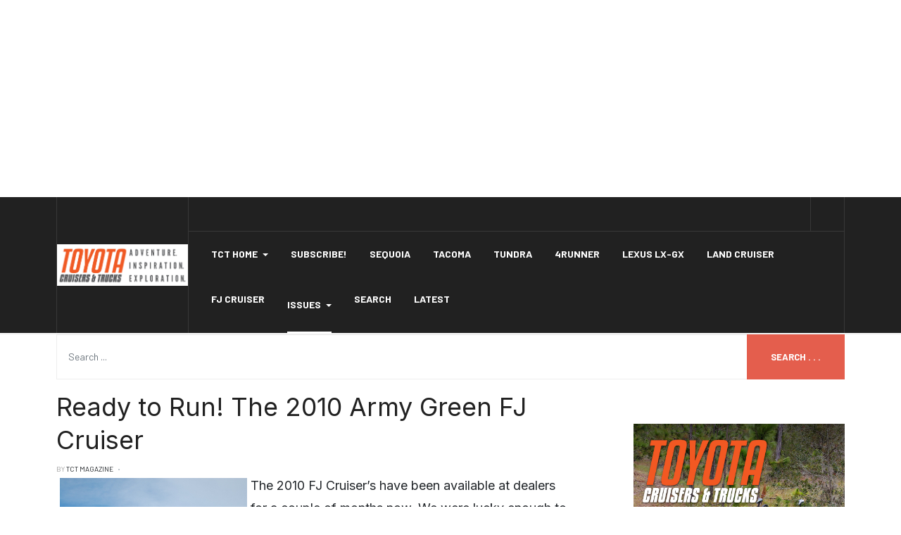

--- FILE ---
content_type: text/html; charset=utf-8
request_url: https://www.google.com/recaptcha/api2/aframe
body_size: 268
content:
<!DOCTYPE HTML><html><head><meta http-equiv="content-type" content="text/html; charset=UTF-8"></head><body><script nonce="d_hSXdKXPoZlfhvFII1IGQ">/** Anti-fraud and anti-abuse applications only. See google.com/recaptcha */ try{var clients={'sodar':'https://pagead2.googlesyndication.com/pagead/sodar?'};window.addEventListener("message",function(a){try{if(a.source===window.parent){var b=JSON.parse(a.data);var c=clients[b['id']];if(c){var d=document.createElement('img');d.src=c+b['params']+'&rc='+(localStorage.getItem("rc::a")?sessionStorage.getItem("rc::b"):"");window.document.body.appendChild(d);sessionStorage.setItem("rc::e",parseInt(sessionStorage.getItem("rc::e")||0)+1);localStorage.setItem("rc::h",'1768925593314');}}}catch(b){}});window.parent.postMessage("_grecaptcha_ready", "*");}catch(b){}</script></body></html>